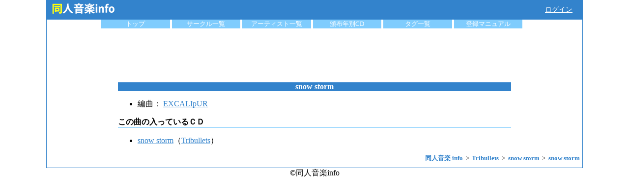

--- FILE ---
content_type: text/html; charset=UTF-8
request_url: https://www.dojin-music.info/song/85260
body_size: 1600
content:
<!DOCTYPE html>
<html lang="ja">
<head>
    <!-- Global site tag (gtag.js) - Google Analytics -->
    <script async src="https://www.googletagmanager.com/gtag/js?id=UA-3045582-3"></script>
    <script>
      window.dataLayer = window.dataLayer || [];

      function gtag() {
        dataLayer.push(arguments);
      }

      gtag('js', new Date());

      gtag('config', 'UA-3045582-3');
    </script>
    <meta charset="utf-8">
    <meta name="viewport" content="width=device-width, initial-scale=1, shrink-to-fit=no">
    <title>[楽曲]snow storm（Tribullets：snow storm） | 同人音楽info</title>

        <meta name="description" content="Tribulletsのsnow storm収録のsnow stormの情報などを掲載"/>
    <meta name="keywords"
          content="snow storm,snow storm,同人音楽"/>

        <meta name="twitter:card" content="summary"/>
    <meta name="twitter:site" content="DoujinMusicInfo"/>
    <meta property="og:url" content="https://www.dojin-music.info/song/85260"/>
    <meta property="og:type" content="article"/>
    <meta property="og:title" content="[楽曲]snow storm（Tribullets：snow storm） | 同人音楽info"/>
    <meta property="og:description" content="Tribulletsのsnow storm収録のsnow stormの情報などを掲載"/>
    <meta property="og:site_name" content="同人音楽info"/>

    <meta property="og:image" content="https://www.dojin-music.info/img/logo_big.png"/>

    <meta http-equiv="Content-Script-Type" content="text/javascript"/>
            <script src="/js/vue.min.js"></script>
        <link rel="stylesheet" href="/css/main.css">
            <script type="application/ld+json">
            {"@context":"http:\/\/schema.org","@type":"BreadcrumbList","itemListElement":[{"@type":"ListItem","position":1,"item":{"@id":"https:\/\/www.dojin-music.info\/","name":"\u540c\u4eba\u97f3\u697d info"}},{"@type":"ListItem","position":2,"item":{"@id":"https:\/\/www.dojin-music.info\/circle\/2183","name":"Tribullets"}},{"@type":"ListItem","position":3,"item":{"@id":"https:\/\/www.dojin-music.info\/cd\/12692","name":"snow storm"}},{"@type":"ListItem","position":4,"item":{"@id":"https:\/\/www.dojin-music.info\/song\/85260","name":"snow storm"}}]}        </script>
    
</head>
<body>
<div id="container">

    <header id="header">
        <div id="header_top">
            <a href="/"><img src="/img/logo.png" alt="同人音楽info ロゴ" width="150" height="35"/></a>

                        <div class="loginMenu"><a href="/login/twitter?ref=%2Fsong%2F85260"
                                      rel="nofollow">ログイン</a></div>
                    </div>

        <ul id="menu">
            <li><a href="/">トップ</a></li>
            <li><a href="/circle">サークル一覧</a></li>
            <li><a href="/artist">アーティスト一覧</a></li>
            <li><a href="/year">頒布年別CD</a></li>
            <li><a href="/tags">タグ一覧</a></li>
            <li>
                <a href="/manual">登録マニュアル</a>
            </li>
        </ul>
    </header>

    <div id="content">
        
    <div id="song_detail">

        <div id="common_ad_head_box">
    <script async src="https://pagead2.googlesyndication.com/pagead/js/adsbygoogle.js"></script>
    <!-- dojin_head -->
    <ins class="adsbygoogle ad_responsive_1"
         style="display:block"
         data-ad-client="ca-pub-6705114391833321"
         data-ad-slot="4178089366"></ins>
    <script>
        (adsbygoogle = window.adsbygoogle || []).push({});
    </script>
</div>

        <h1>snow storm</h1>

        <article>
            
            
                        <ul>
                <li>
                                                                                                                                                                                                                                                                            編曲：
                                                                                                                                                                    <a href="/artist/6474">EXCALIpUR</a>&nbsp;
                                                                                                                                                                                                                                                                
                                    </li>
            </ul>
            
            <h2 class="sub_title">この曲の入っているＣＤ</h2>
            <ul>
                                <li><a href="/cd/12692">snow storm</a>（<a href="/circle/2183/">Tribullets</a>）</li>
                            </ul>
        </article>
    </div>
    </div>

            <ol class="breadcrumb">
                            <li>
                    <a href="https://www.dojin-music.info/">
                        <span>同人音楽 info</span>
                    </a>
                </li>
                            <li>
                    <a href="https://www.dojin-music.info/circle/2183">
                        <span>Tribullets</span>
                    </a>
                </li>
                            <li>
                    <a href="https://www.dojin-music.info/cd/12692">
                        <span>snow storm</span>
                    </a>
                </li>
                            <li>
                    <a href="https://www.dojin-music.info/song/85260">
                        <span>snow storm</span>
                    </a>
                </li>
                    </ol>
    </div>
<footer>
    &copy;同人音楽info
</footer>
</body>
</html>


--- FILE ---
content_type: text/html; charset=utf-8
request_url: https://www.google.com/recaptcha/api2/aframe
body_size: 265
content:
<!DOCTYPE HTML><html><head><meta http-equiv="content-type" content="text/html; charset=UTF-8"></head><body><script nonce="yanWxacyvmxqDnpswLnoUA">/** Anti-fraud and anti-abuse applications only. See google.com/recaptcha */ try{var clients={'sodar':'https://pagead2.googlesyndication.com/pagead/sodar?'};window.addEventListener("message",function(a){try{if(a.source===window.parent){var b=JSON.parse(a.data);var c=clients[b['id']];if(c){var d=document.createElement('img');d.src=c+b['params']+'&rc='+(localStorage.getItem("rc::a")?sessionStorage.getItem("rc::b"):"");window.document.body.appendChild(d);sessionStorage.setItem("rc::e",parseInt(sessionStorage.getItem("rc::e")||0)+1);localStorage.setItem("rc::h",'1768963513108');}}}catch(b){}});window.parent.postMessage("_grecaptcha_ready", "*");}catch(b){}</script></body></html>